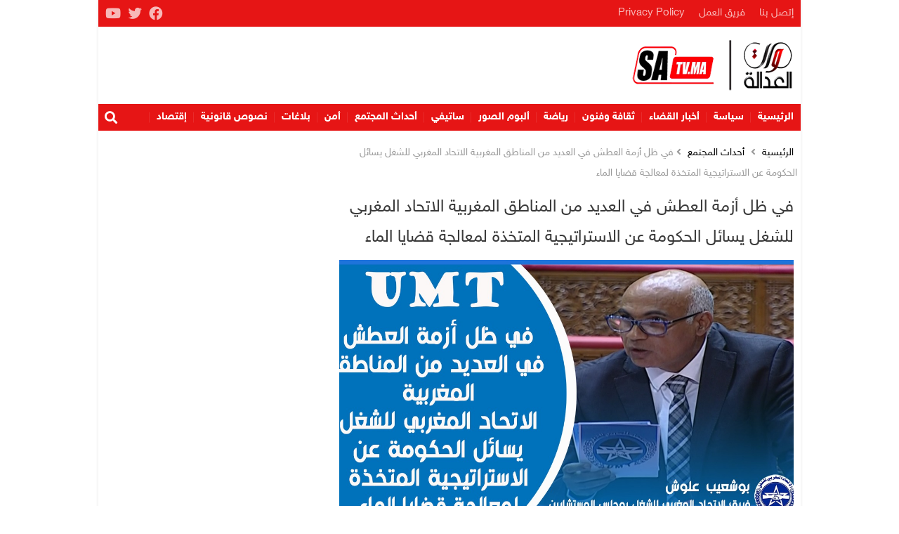

--- FILE ---
content_type: text/html; charset=UTF-8
request_url: https://satv.ma/%D9%81%D9%8A-%D8%B8%D9%84-%D8%A3%D8%B2%D9%85%D8%A9-%D8%A7%D9%84%D8%B9%D8%B7%D8%B4-%D9%81%D9%8A-%D8%A7%D9%84%D8%B9%D8%AF%D9%8A%D8%AF-%D9%85%D9%86-%D8%A7%D9%84%D9%85%D9%86%D8%A7%D8%B7%D9%82-%D8%A7%D9%84.html
body_size: 12980
content:
<!DOCTYPE html><html lang="ar" dir="rtl"><head><meta charset="UTF-8"><meta http-equiv="X-UA-Compatible" content="IE=edge"><meta name="viewport" content="width=device-width, initial-scale=1.0"><link media="all" href="https://satv.ma/wp-content/cache/autoptimize/css/autoptimize_5b228ddcf91d0e9ebd78d8c09c51f0eb.css" rel="stylesheet"><title>في ظل أزمة العطش في العديد من المناطق المغربية الاتحاد المغربي للشغل يسائل الحكومة عن الاستراتيجية المتخذة لمعالجة قضايا الماء - صوت العدالة</title><meta name="description" content="https://www.youtube.com/watch?v=lRoG8ds9DV8أصبح العجز المائي ببلادنا معطى هيكليا، سيتفاقم في السنوات المقبلة مع استمرار الجفاف والتغيرات المناخية، وارتفاع"/><meta name="robots" content="follow, index, max-snippet:-1, max-video-preview:-1, max-image-preview:large"/><link rel="canonical" href="https://satv.ma/%d9%81%d9%8a-%d8%b8%d9%84-%d8%a3%d8%b2%d9%85%d8%a9-%d8%a7%d9%84%d8%b9%d8%b7%d8%b4-%d9%81%d9%8a-%d8%a7%d9%84%d8%b9%d8%af%d9%8a%d8%af-%d9%85%d9%86-%d8%a7%d9%84%d9%85%d9%86%d8%a7%d8%b7%d9%82-%d8%a7%d9%84.html" /><meta property="og:locale" content="ar_AR" /><meta property="og:type" content="article" /><meta property="og:title" content="في ظل أزمة العطش في العديد من المناطق المغربية الاتحاد المغربي للشغل يسائل الحكومة عن الاستراتيجية المتخذة لمعالجة قضايا الماء - صوت العدالة" /><meta property="og:description" content="https://www.youtube.com/watch?v=lRoG8ds9DV8أصبح العجز المائي ببلادنا معطى هيكليا، سيتفاقم في السنوات المقبلة مع استمرار الجفاف والتغيرات المناخية، وارتفاع" /><meta property="og:url" content="https://satv.ma/%d9%81%d9%8a-%d8%b8%d9%84-%d8%a3%d8%b2%d9%85%d8%a9-%d8%a7%d9%84%d8%b9%d8%b7%d8%b4-%d9%81%d9%8a-%d8%a7%d9%84%d8%b9%d8%af%d9%8a%d8%af-%d9%85%d9%86-%d8%a7%d9%84%d9%85%d9%86%d8%a7%d8%b7%d9%82-%d8%a7%d9%84.html" /><meta property="og:site_name" content="صوت العدالة" /><meta property="article:publisher" content="https://www.facebook.com/sawtaladala1/" /><meta property="article:section" content="أحداث المجتمع" /><meta property="og:updated_time" content="2022-07-12T19:33:21+01:00" /><meta property="og:image" content="https://satv.ma/wp-content/uploads/2022/07/IMG-20220712-WA0036.jpg" /><meta property="og:image:secure_url" content="https://satv.ma/wp-content/uploads/2022/07/IMG-20220712-WA0036.jpg" /><meta property="og:image:width" content="1280" /><meta property="og:image:height" content="697" /><meta property="og:image:alt" content="في ظل أزمة العطش في العديد من المناطق المغربية الاتحاد المغربي للشغل يسائل الحكومة عن الاستراتيجية المتخذة لمعالجة قضايا الماء" /><meta property="og:image:type" content="image/jpeg" /><meta property="article:published_time" content="2022-07-12T19:33:20+01:00" /><meta property="article:modified_time" content="2022-07-12T19:33:21+01:00" /><meta property="og:video" content="https://www.youtube.com/embed/lRoG8ds9DV8" /><meta property="video:duration" content="221" /><meta name="twitter:card" content="summary_large_image" /><meta name="twitter:title" content="في ظل أزمة العطش في العديد من المناطق المغربية الاتحاد المغربي للشغل يسائل الحكومة عن الاستراتيجية المتخذة لمعالجة قضايا الماء - صوت العدالة" /><meta name="twitter:description" content="https://www.youtube.com/watch?v=lRoG8ds9DV8أصبح العجز المائي ببلادنا معطى هيكليا، سيتفاقم في السنوات المقبلة مع استمرار الجفاف والتغيرات المناخية، وارتفاع" /><meta name="twitter:site" content="@sawtaladala" /><meta name="twitter:creator" content="@sawtaladala" /><meta name="twitter:image" content="https://satv.ma/wp-content/uploads/2022/07/IMG-20220712-WA0036.jpg" /><meta name="twitter:label1" content="كُتب بواسطة" /><meta name="twitter:data1" content="Srifi" /><meta name="twitter:label2" content="مدة القراءة" /><meta name="twitter:data2" content="دقيقة واحدة (1)" /> <script type="application/ld+json" class="rank-math-schema">{"@context":"https://schema.org","@graph":[{"@type":"Organization","@id":"https://satv.ma/#organization","name":"\u0635\u0648\u062a \u0627\u0644\u0639\u062f\u0627\u0644\u0629","sameAs":["https://www.facebook.com/sawtaladala1/","https://twitter.com/sawtaladala","https://www.youtube.com/channel/UChqMrfmNhv1CXZ_wNyCW4Fg"],"logo":{"@type":"ImageObject","@id":"https://satv.ma/#logo","url":"https://satv.ma/wp-content/uploads/2019/10/logo-header-3.png","contentUrl":"https://satv.ma/wp-content/uploads/2019/10/logo-header-3.png","caption":"\u0635\u0648\u062a \u0627\u0644\u0639\u062f\u0627\u0644\u0629","inLanguage":"ar","width":"400","height":"137"}},{"@type":"WebSite","@id":"https://satv.ma/#website","url":"https://satv.ma","name":"\u0635\u0648\u062a \u0627\u0644\u0639\u062f\u0627\u0644\u0629","alternateName":"SaTV","publisher":{"@id":"https://satv.ma/#organization"},"inLanguage":"ar"},{"@type":"ImageObject","@id":"https://satv.ma/wp-content/uploads/2022/07/IMG-20220712-WA0036.jpg","url":"https://satv.ma/wp-content/uploads/2022/07/IMG-20220712-WA0036.jpg","width":"1280","height":"697","inLanguage":"ar"},{"@type":"BreadcrumbList","@id":"https://satv.ma/%d9%81%d9%8a-%d8%b8%d9%84-%d8%a3%d8%b2%d9%85%d8%a9-%d8%a7%d9%84%d8%b9%d8%b7%d8%b4-%d9%81%d9%8a-%d8%a7%d9%84%d8%b9%d8%af%d9%8a%d8%af-%d9%85%d9%86-%d8%a7%d9%84%d9%85%d9%86%d8%a7%d8%b7%d9%82-%d8%a7%d9%84.html#breadcrumb","itemListElement":[{"@type":"ListItem","position":"1","item":{"@id":"https://satv.ma","name":"Home"}},{"@type":"ListItem","position":"2","item":{"@id":"https://satv.ma/category/%d9%85%d8%ac%d8%aa%d9%85%d8%b9","name":"\u0623\u062d\u062f\u0627\u062b \u0627\u0644\u0645\u062c\u062a\u0645\u0639"}},{"@type":"ListItem","position":"3","item":{"@id":"https://satv.ma/%d9%81%d9%8a-%d8%b8%d9%84-%d8%a3%d8%b2%d9%85%d8%a9-%d8%a7%d9%84%d8%b9%d8%b7%d8%b4-%d9%81%d9%8a-%d8%a7%d9%84%d8%b9%d8%af%d9%8a%d8%af-%d9%85%d9%86-%d8%a7%d9%84%d9%85%d9%86%d8%a7%d8%b7%d9%82-%d8%a7%d9%84.html","name":"\u0641\u064a \u0638\u0644 \u0623\u0632\u0645\u0629 \u0627\u0644\u0639\u0637\u0634 \u0641\u064a \u0627\u0644\u0639\u062f\u064a\u062f \u0645\u0646 \u0627\u0644\u0645\u0646\u0627\u0637\u0642 \u0627\u0644\u0645\u063a\u0631\u0628\u064a\u0629 \u0627\u0644\u0627\u062a\u062d\u0627\u062f \u0627\u0644\u0645\u063a\u0631\u0628\u064a \u0644\u0644\u0634\u063a\u0644 \u064a\u0633\u0627\u0626\u0644 \u0627\u0644\u062d\u0643\u0648\u0645\u0629 \u0639\u0646 \u0627\u0644\u0627\u0633\u062a\u0631\u0627\u062a\u064a\u062c\u064a\u0629 \u0627\u0644\u0645\u062a\u062e\u0630\u0629 \u0644\u0645\u0639\u0627\u0644\u062c\u0629 \u0642\u0636\u0627\u064a\u0627 \u0627\u0644\u0645\u0627\u0621"}}]},{"@type":"WebPage","@id":"https://satv.ma/%d9%81%d9%8a-%d8%b8%d9%84-%d8%a3%d8%b2%d9%85%d8%a9-%d8%a7%d9%84%d8%b9%d8%b7%d8%b4-%d9%81%d9%8a-%d8%a7%d9%84%d8%b9%d8%af%d9%8a%d8%af-%d9%85%d9%86-%d8%a7%d9%84%d9%85%d9%86%d8%a7%d8%b7%d9%82-%d8%a7%d9%84.html#webpage","url":"https://satv.ma/%d9%81%d9%8a-%d8%b8%d9%84-%d8%a3%d8%b2%d9%85%d8%a9-%d8%a7%d9%84%d8%b9%d8%b7%d8%b4-%d9%81%d9%8a-%d8%a7%d9%84%d8%b9%d8%af%d9%8a%d8%af-%d9%85%d9%86-%d8%a7%d9%84%d9%85%d9%86%d8%a7%d8%b7%d9%82-%d8%a7%d9%84.html","name":"\u0641\u064a \u0638\u0644 \u0623\u0632\u0645\u0629 \u0627\u0644\u0639\u0637\u0634 \u0641\u064a \u0627\u0644\u0639\u062f\u064a\u062f \u0645\u0646 \u0627\u0644\u0645\u0646\u0627\u0637\u0642 \u0627\u0644\u0645\u063a\u0631\u0628\u064a\u0629 \u0627\u0644\u0627\u062a\u062d\u0627\u062f \u0627\u0644\u0645\u063a\u0631\u0628\u064a \u0644\u0644\u0634\u063a\u0644 \u064a\u0633\u0627\u0626\u0644 \u0627\u0644\u062d\u0643\u0648\u0645\u0629 \u0639\u0646 \u0627\u0644\u0627\u0633\u062a\u0631\u0627\u062a\u064a\u062c\u064a\u0629 \u0627\u0644\u0645\u062a\u062e\u0630\u0629 \u0644\u0645\u0639\u0627\u0644\u062c\u0629 \u0642\u0636\u0627\u064a\u0627 \u0627\u0644\u0645\u0627\u0621 - \u0635\u0648\u062a \u0627\u0644\u0639\u062f\u0627\u0644\u0629","datePublished":"2022-07-12T19:33:20+01:00","dateModified":"2022-07-12T19:33:21+01:00","isPartOf":{"@id":"https://satv.ma/#website"},"primaryImageOfPage":{"@id":"https://satv.ma/wp-content/uploads/2022/07/IMG-20220712-WA0036.jpg"},"inLanguage":"ar","breadcrumb":{"@id":"https://satv.ma/%d9%81%d9%8a-%d8%b8%d9%84-%d8%a3%d8%b2%d9%85%d8%a9-%d8%a7%d9%84%d8%b9%d8%b7%d8%b4-%d9%81%d9%8a-%d8%a7%d9%84%d8%b9%d8%af%d9%8a%d8%af-%d9%85%d9%86-%d8%a7%d9%84%d9%85%d9%86%d8%a7%d8%b7%d9%82-%d8%a7%d9%84.html#breadcrumb"}},{"@type":"Person","@id":"https://satv.ma/author/satv2021","name":"Srifi","url":"https://satv.ma/author/satv2021","image":{"@type":"ImageObject","@id":"https://secure.gravatar.com/avatar/44666f5188668cfd66f121146181953c3c27966cec427db62c2268bc2227a0c9?s=96&amp;d=mm&amp;r=g","url":"https://secure.gravatar.com/avatar/44666f5188668cfd66f121146181953c3c27966cec427db62c2268bc2227a0c9?s=96&amp;d=mm&amp;r=g","caption":"Srifi","inLanguage":"ar"},"sameAs":["http://www.satv.ma"],"worksFor":{"@id":"https://satv.ma/#organization"}},{"headline":"\u0641\u064a \u0638\u0644 \u0623\u0632\u0645\u0629 \u0627\u0644\u0639\u0637\u0634 \u0641\u064a \u0627\u0644\u0639\u062f\u064a\u062f \u0645\u0646 \u0627\u0644\u0645\u0646\u0627\u0637\u0642 \u0627\u0644\u0645\u063a\u0631\u0628\u064a\u0629 \u0627\u0644\u0627\u062a\u062d\u0627\u062f \u0627\u0644\u0645\u063a\u0631\u0628\u064a \u0644\u0644\u0634\u063a\u0644 \u064a\u0633\u0627\u0626\u0644 \u0627\u0644\u062d\u0643\u0648\u0645\u0629 \u0639\u0646 \u0627\u0644\u0627\u0633\u062a\u0631\u0627\u062a\u064a\u062c\u064a\u0629 \u0627\u0644\u0645\u062a\u062e\u0630\u0629 \u0644\u0645\u0639\u0627\u0644\u062c\u0629 \u0642\u0636\u0627\u064a\u0627 \u0627\u0644\u0645\u0627\u0621 - \u0635\u0648\u062a \u0627\u0644\u0639\u062f\u0627\u0644\u0629","description":"https://www.youtube.com/watch?v=lRoG8ds9DV8\u0623\u0635\u0628\u062d \u0627\u0644\u0639\u062c\u0632 \u0627\u0644\u0645\u0627\u0626\u064a \u0628\u0628\u0644\u0627\u062f\u0646\u0627 \u0645\u0639\u0637\u0649 \u0647\u064a\u0643\u0644\u064a\u0627\u060c \u0633\u064a\u062a\u0641\u0627\u0642\u0645 \u0641\u064a \u0627\u0644\u0633\u0646\u0648\u0627\u062a \u0627\u0644\u0645\u0642\u0628\u0644\u0629 \u0645\u0639 \u0627\u0633\u062a\u0645\u0631\u0627\u0631 \u0627\u0644\u062c\u0641\u0627\u0641 \u0648\u0627\u0644\u062a\u063a\u064a\u0631\u0627\u062a \u0627\u0644\u0645\u0646\u0627\u062e\u064a\u0629\u060c \u0648\u0627\u0631\u062a\u0641\u0627\u0639","datePublished":"2022-07-12T19:33:20+01:00","dateModified":"2022-07-12T19:33:21+01:00","image":{"@id":"https://satv.ma/wp-content/uploads/2022/07/IMG-20220712-WA0036.jpg"},"author":{"@id":"https://satv.ma/author/satv2021","name":"Srifi"},"@type":"NewsArticle","name":"\u0641\u064a \u0638\u0644 \u0623\u0632\u0645\u0629 \u0627\u0644\u0639\u0637\u0634 \u0641\u064a \u0627\u0644\u0639\u062f\u064a\u062f \u0645\u0646 \u0627\u0644\u0645\u0646\u0627\u0637\u0642 \u0627\u0644\u0645\u063a\u0631\u0628\u064a\u0629 \u0627\u0644\u0627\u062a\u062d\u0627\u062f \u0627\u0644\u0645\u063a\u0631\u0628\u064a \u0644\u0644\u0634\u063a\u0644 \u064a\u0633\u0627\u0626\u0644 \u0627\u0644\u062d\u0643\u0648\u0645\u0629 \u0639\u0646 \u0627\u0644\u0627\u0633\u062a\u0631\u0627\u062a\u064a\u062c\u064a\u0629 \u0627\u0644\u0645\u062a\u062e\u0630\u0629 \u0644\u0645\u0639\u0627\u0644\u062c\u0629 \u0642\u0636\u0627\u064a\u0627 \u0627\u0644\u0645\u0627\u0621 - \u0635\u0648\u062a \u0627\u0644\u0639\u062f\u0627\u0644\u0629","articleSection":"\u0623\u062d\u062f\u0627\u062b \u0627\u0644\u0645\u062c\u062a\u0645\u0639","@id":"https://satv.ma/%d9%81%d9%8a-%d8%b8%d9%84-%d8%a3%d8%b2%d9%85%d8%a9-%d8%a7%d9%84%d8%b9%d8%b7%d8%b4-%d9%81%d9%8a-%d8%a7%d9%84%d8%b9%d8%af%d9%8a%d8%af-%d9%85%d9%86-%d8%a7%d9%84%d9%85%d9%86%d8%a7%d8%b7%d9%82-%d8%a7%d9%84.html#schema-1017057","isPartOf":{"@id":"https://satv.ma/%d9%81%d9%8a-%d8%b8%d9%84-%d8%a3%d8%b2%d9%85%d8%a9-%d8%a7%d9%84%d8%b9%d8%b7%d8%b4-%d9%81%d9%8a-%d8%a7%d9%84%d8%b9%d8%af%d9%8a%d8%af-%d9%85%d9%86-%d8%a7%d9%84%d9%85%d9%86%d8%a7%d8%b7%d9%82-%d8%a7%d9%84.html#webpage"},"publisher":{"@id":"https://satv.ma/#organization"},"inLanguage":"ar","mainEntityOfPage":{"@id":"https://satv.ma/%d9%81%d9%8a-%d8%b8%d9%84-%d8%a3%d8%b2%d9%85%d8%a9-%d8%a7%d9%84%d8%b9%d8%b7%d8%b4-%d9%81%d9%8a-%d8%a7%d9%84%d8%b9%d8%af%d9%8a%d8%af-%d9%85%d9%86-%d8%a7%d9%84%d9%85%d9%86%d8%a7%d8%b7%d9%82-%d8%a7%d9%84.html#webpage"}},{"@type":"VideoObject","name":"\u0641\u064a \u0638\u0644 \u0623\u0632\u0645\u0629 \u0627\u0644\u0639\u0637\u0634 \u0627\u0644\u0627\u062a\u062d\u0627\u062f \u0627\u0644\u0645\u063a\u0631\u0628\u064a \u0644\u0644\u0634\u063a\u0644 \u064a\u0633\u0627\u0626\u0644 \u0627\u0644\u062d\u0643\u0648\u0645\u0629 \u0639\u0646 \u0627\u0644\u0627\u0633\u062a\u0631\u0627\u062a\u064a\u062c\u064a\u0629 \u0627\u0644\u0645\u062a\u062e\u0630\u0629 \u0644\u0645\u0639\u0627\u0644\u062c\u0629 \u0642\u0636\u0627\u064a\u0627 \u0627\u0644\u0645\u0627\u0621","description":"https://www.youtube.com/watch?v=lRoG8ds9DV8\u0623\u0635\u0628\u062d \u0627\u0644\u0639\u062c\u0632 \u0627\u0644\u0645\u0627\u0626\u064a \u0628\u0628\u0644\u0627\u062f\u0646\u0627 \u0645\u0639\u0637\u0649 \u0647\u064a\u0643\u0644\u064a\u0627\u060c \u0633\u064a\u062a\u0641\u0627\u0642\u0645 \u0641\u064a \u0627\u0644\u0633\u0646\u0648\u0627\u062a \u0627\u0644\u0645\u0642\u0628\u0644\u0629 \u0645\u0639 \u0627\u0633\u062a\u0645\u0631\u0627\u0631 \u0627\u0644\u062c\u0641\u0627\u0641 \u0648\u0627\u0644\u062a\u063a\u064a\u0631\u0627\u062a \u0627\u0644\u0645\u0646\u0627\u062e\u064a\u0629\u060c \u0648\u0627\u0631\u062a\u0641\u0627\u0639","uploadDate":"2022-07-12","thumbnailUrl":"https://satv.ma/wp-content/uploads/2022/07/maxresdefault-1.jpg","embedUrl":"https://www.youtube.com/embed/lRoG8ds9DV8","duration":"PT3M41S","width":"1280","height":"720","isFamilyFriendly":"1","@id":"https://satv.ma/%d9%81%d9%8a-%d8%b8%d9%84-%d8%a3%d8%b2%d9%85%d8%a9-%d8%a7%d9%84%d8%b9%d8%b7%d8%b4-%d9%81%d9%8a-%d8%a7%d9%84%d8%b9%d8%af%d9%8a%d8%af-%d9%85%d9%86-%d8%a7%d9%84%d9%85%d9%86%d8%a7%d8%b7%d9%82-%d8%a7%d9%84.html#schema-1017058","isPartOf":{"@id":"https://satv.ma/%d9%81%d9%8a-%d8%b8%d9%84-%d8%a3%d8%b2%d9%85%d8%a9-%d8%a7%d9%84%d8%b9%d8%b7%d8%b4-%d9%81%d9%8a-%d8%a7%d9%84%d8%b9%d8%af%d9%8a%d8%af-%d9%85%d9%86-%d8%a7%d9%84%d9%85%d9%86%d8%a7%d8%b7%d9%82-%d8%a7%d9%84.html#webpage"},"publisher":{"@id":"https://satv.ma/#organization"},"inLanguage":"ar"}]}</script> <link href='https://fonts.gstatic.com' crossorigin='anonymous' rel='preconnect' /><link rel="alternate" title="oEmbed (JSON)" type="application/json+oembed" href="https://satv.ma/wp-json/oembed/1.0/embed?url=https%3A%2F%2Fsatv.ma%2F%25d9%2581%25d9%258a-%25d8%25b8%25d9%2584-%25d8%25a3%25d8%25b2%25d9%2585%25d8%25a9-%25d8%25a7%25d9%2584%25d8%25b9%25d8%25b7%25d8%25b4-%25d9%2581%25d9%258a-%25d8%25a7%25d9%2584%25d8%25b9%25d8%25af%25d9%258a%25d8%25af-%25d9%2585%25d9%2586-%25d8%25a7%25d9%2584%25d9%2585%25d9%2586%25d8%25a7%25d8%25b7%25d9%2582-%25d8%25a7%25d9%2584.html" /><link rel="alternate" title="oEmbed (XML)" type="text/xml+oembed" href="https://satv.ma/wp-json/oembed/1.0/embed?url=https%3A%2F%2Fsatv.ma%2F%25d9%2581%25d9%258a-%25d8%25b8%25d9%2584-%25d8%25a3%25d8%25b2%25d9%2585%25d8%25a9-%25d8%25a7%25d9%2584%25d8%25b9%25d8%25b7%25d8%25b4-%25d9%2581%25d9%258a-%25d8%25a7%25d9%2584%25d8%25b9%25d8%25af%25d9%258a%25d8%25af-%25d9%2585%25d9%2586-%25d8%25a7%25d9%2584%25d9%2585%25d9%2586%25d8%25a7%25d8%25b7%25d9%2582-%25d8%25a7%25d9%2584.html&#038;format=xml" /><style id='wp-img-auto-sizes-contain-inline-css'>img:is([sizes=auto i],[sizes^="auto," i]){contain-intrinsic-size:3000px 1500px}</style><style id='wp-block-library-inline-css'>:root{--wp-block-synced-color:#7a00df;--wp-block-synced-color--rgb:122,0,223;--wp-bound-block-color:var(--wp-block-synced-color);--wp-editor-canvas-background:#ddd;--wp-admin-theme-color:#007cba;--wp-admin-theme-color--rgb:0,124,186;--wp-admin-theme-color-darker-10:#006ba1;--wp-admin-theme-color-darker-10--rgb:0,107,160.5;--wp-admin-theme-color-darker-20:#005a87;--wp-admin-theme-color-darker-20--rgb:0,90,135;--wp-admin-border-width-focus:2px}@media (min-resolution:192dpi){:root{--wp-admin-border-width-focus:1.5px}}.wp-element-button{cursor:pointer}:root .has-very-light-gray-background-color{background-color:#eee}:root .has-very-dark-gray-background-color{background-color:#313131}:root .has-very-light-gray-color{color:#eee}:root .has-very-dark-gray-color{color:#313131}:root .has-vivid-green-cyan-to-vivid-cyan-blue-gradient-background{background:linear-gradient(135deg,#00d084,#0693e3)}:root .has-purple-crush-gradient-background{background:linear-gradient(135deg,#34e2e4,#4721fb 50%,#ab1dfe)}:root .has-hazy-dawn-gradient-background{background:linear-gradient(135deg,#faaca8,#dad0ec)}:root .has-subdued-olive-gradient-background{background:linear-gradient(135deg,#fafae1,#67a671)}:root .has-atomic-cream-gradient-background{background:linear-gradient(135deg,#fdd79a,#004a59)}:root .has-nightshade-gradient-background{background:linear-gradient(135deg,#330968,#31cdcf)}:root .has-midnight-gradient-background{background:linear-gradient(135deg,#020381,#2874fc)}:root{--wp--preset--font-size--normal:16px;--wp--preset--font-size--huge:42px}.has-regular-font-size{font-size:1em}.has-larger-font-size{font-size:2.625em}.has-normal-font-size{font-size:var(--wp--preset--font-size--normal)}.has-huge-font-size{font-size:var(--wp--preset--font-size--huge)}.has-text-align-center{text-align:center}.has-text-align-left{text-align:left}.has-text-align-right{text-align:right}.has-fit-text{white-space:nowrap!important}#end-resizable-editor-section{display:none}.aligncenter{clear:both}.items-justified-left{justify-content:flex-start}.items-justified-center{justify-content:center}.items-justified-right{justify-content:flex-end}.items-justified-space-between{justify-content:space-between}.screen-reader-text{border:0;clip-path:inset(50%);height:1px;margin:-1px;overflow:hidden;padding:0;position:absolute;width:1px;word-wrap:normal!important}.screen-reader-text:focus{background-color:#ddd;clip-path:none;color:#444;display:block;font-size:1em;height:auto;left:5px;line-height:normal;padding:15px 23px 14px;text-decoration:none;top:5px;width:auto;z-index:100000}html :where(.has-border-color){border-style:solid}html :where([style*=border-top-color]){border-top-style:solid}html :where([style*=border-right-color]){border-right-style:solid}html :where([style*=border-bottom-color]){border-bottom-style:solid}html :where([style*=border-left-color]){border-left-style:solid}html :where([style*=border-width]){border-style:solid}html :where([style*=border-top-width]){border-top-style:solid}html :where([style*=border-right-width]){border-right-style:solid}html :where([style*=border-bottom-width]){border-bottom-style:solid}html :where([style*=border-left-width]){border-left-style:solid}html :where(img[class*=wp-image-]){height:auto;max-width:100%}:where(figure){margin:0 0 1em}html :where(.is-position-sticky){--wp-admin--admin-bar--position-offset:var(--wp-admin--admin-bar--height,0px)}@media screen and (max-width:600px){html :where(.is-position-sticky){--wp-admin--admin-bar--position-offset:0px}}</style><style id='wp-block-paragraph-inline-css'>.is-small-text{font-size:.875em}.is-regular-text{font-size:1em}.is-large-text{font-size:2.25em}.is-larger-text{font-size:3em}.has-drop-cap:not(:focus):first-letter {float:right;font-size:8.4em;font-style:normal;font-weight:100;line-height:.68;margin:.05em 0 0 .1em;text-transform:uppercase}body.rtl .has-drop-cap:not(:focus):first-letter {float:none;margin-right:.1em}p.has-drop-cap.has-background{overflow:hidden}:root :where(p.has-background){padding:1.25em 2.375em}:where(p.has-text-color:not(.has-link-color)) a{color:inherit}p.has-text-align-left[style*="writing-mode:vertical-lr"],p.has-text-align-right[style*="writing-mode:vertical-rl"]{rotate:180deg}</style><style id='global-styles-inline-css'>:root{--wp--preset--aspect-ratio--square:1;--wp--preset--aspect-ratio--4-3:4/3;--wp--preset--aspect-ratio--3-4:3/4;--wp--preset--aspect-ratio--3-2:3/2;--wp--preset--aspect-ratio--2-3:2/3;--wp--preset--aspect-ratio--16-9:16/9;--wp--preset--aspect-ratio--9-16:9/16;--wp--preset--color--black:#000;--wp--preset--color--cyan-bluish-gray:#abb8c3;--wp--preset--color--white:#fff;--wp--preset--color--pale-pink:#f78da7;--wp--preset--color--vivid-red:#cf2e2e;--wp--preset--color--luminous-vivid-orange:#ff6900;--wp--preset--color--luminous-vivid-amber:#fcb900;--wp--preset--color--light-green-cyan:#7bdcb5;--wp--preset--color--vivid-green-cyan:#00d084;--wp--preset--color--pale-cyan-blue:#8ed1fc;--wp--preset--color--vivid-cyan-blue:#0693e3;--wp--preset--color--vivid-purple:#9b51e0;--wp--preset--gradient--vivid-cyan-blue-to-vivid-purple:linear-gradient(135deg,#0693e3 0%,#9b51e0 100%);--wp--preset--gradient--light-green-cyan-to-vivid-green-cyan:linear-gradient(135deg,#7adcb4 0%,#00d082 100%);--wp--preset--gradient--luminous-vivid-amber-to-luminous-vivid-orange:linear-gradient(135deg,#fcb900 0%,#ff6900 100%);--wp--preset--gradient--luminous-vivid-orange-to-vivid-red:linear-gradient(135deg,#ff6900 0%,#cf2e2e 100%);--wp--preset--gradient--very-light-gray-to-cyan-bluish-gray:linear-gradient(135deg,#eee 0%,#a9b8c3 100%);--wp--preset--gradient--cool-to-warm-spectrum:linear-gradient(135deg,#4aeadc 0%,#9778d1 20%,#cf2aba 40%,#ee2c82 60%,#fb6962 80%,#fef84c 100%);--wp--preset--gradient--blush-light-purple:linear-gradient(135deg,#ffceec 0%,#9896f0 100%);--wp--preset--gradient--blush-bordeaux:linear-gradient(135deg,#fecda5 0%,#fe2d2d 50%,#6b003e 100%);--wp--preset--gradient--luminous-dusk:linear-gradient(135deg,#ffcb70 0%,#c751c0 50%,#4158d0 100%);--wp--preset--gradient--pale-ocean:linear-gradient(135deg,#fff5cb 0%,#b6e3d4 50%,#33a7b5 100%);--wp--preset--gradient--electric-grass:linear-gradient(135deg,#caf880 0%,#71ce7e 100%);--wp--preset--gradient--midnight:linear-gradient(135deg,#020381 0%,#2874fc 100%);--wp--preset--font-size--small:13px;--wp--preset--font-size--medium:20px;--wp--preset--font-size--large:36px;--wp--preset--font-size--x-large:42px;--wp--preset--spacing--20:.44rem;--wp--preset--spacing--30:.67rem;--wp--preset--spacing--40:1rem;--wp--preset--spacing--50:1.5rem;--wp--preset--spacing--60:2.25rem;--wp--preset--spacing--70:3.38rem;--wp--preset--spacing--80:5.06rem;--wp--preset--shadow--natural:6px 6px 9px rgba(0,0,0,.2);--wp--preset--shadow--deep:12px 12px 50px rgba(0,0,0,.4);--wp--preset--shadow--sharp:6px 6px 0px rgba(0,0,0,.2);--wp--preset--shadow--outlined:6px 6px 0px -3px #fff,6px 6px #000;--wp--preset--shadow--crisp:6px 6px 0px #000}:where(.is-layout-flex){gap:.5em}:where(.is-layout-grid){gap:.5em}body .is-layout-flex{display:flex}.is-layout-flex{flex-wrap:wrap;align-items:center}.is-layout-flex>:is(*,div){margin:0}body .is-layout-grid{display:grid}.is-layout-grid>:is(*,div){margin:0}:where(.wp-block-columns.is-layout-flex){gap:2em}:where(.wp-block-columns.is-layout-grid){gap:2em}:where(.wp-block-post-template.is-layout-flex){gap:1.25em}:where(.wp-block-post-template.is-layout-grid){gap:1.25em}.has-black-color{color:var(--wp--preset--color--black) !important}.has-cyan-bluish-gray-color{color:var(--wp--preset--color--cyan-bluish-gray) !important}.has-white-color{color:var(--wp--preset--color--white) !important}.has-pale-pink-color{color:var(--wp--preset--color--pale-pink) !important}.has-vivid-red-color{color:var(--wp--preset--color--vivid-red) !important}.has-luminous-vivid-orange-color{color:var(--wp--preset--color--luminous-vivid-orange) !important}.has-luminous-vivid-amber-color{color:var(--wp--preset--color--luminous-vivid-amber) !important}.has-light-green-cyan-color{color:var(--wp--preset--color--light-green-cyan) !important}.has-vivid-green-cyan-color{color:var(--wp--preset--color--vivid-green-cyan) !important}.has-pale-cyan-blue-color{color:var(--wp--preset--color--pale-cyan-blue) !important}.has-vivid-cyan-blue-color{color:var(--wp--preset--color--vivid-cyan-blue) !important}.has-vivid-purple-color{color:var(--wp--preset--color--vivid-purple) !important}.has-black-background-color{background-color:var(--wp--preset--color--black) !important}.has-cyan-bluish-gray-background-color{background-color:var(--wp--preset--color--cyan-bluish-gray) !important}.has-white-background-color{background-color:var(--wp--preset--color--white) !important}.has-pale-pink-background-color{background-color:var(--wp--preset--color--pale-pink) !important}.has-vivid-red-background-color{background-color:var(--wp--preset--color--vivid-red) !important}.has-luminous-vivid-orange-background-color{background-color:var(--wp--preset--color--luminous-vivid-orange) !important}.has-luminous-vivid-amber-background-color{background-color:var(--wp--preset--color--luminous-vivid-amber) !important}.has-light-green-cyan-background-color{background-color:var(--wp--preset--color--light-green-cyan) !important}.has-vivid-green-cyan-background-color{background-color:var(--wp--preset--color--vivid-green-cyan) !important}.has-pale-cyan-blue-background-color{background-color:var(--wp--preset--color--pale-cyan-blue) !important}.has-vivid-cyan-blue-background-color{background-color:var(--wp--preset--color--vivid-cyan-blue) !important}.has-vivid-purple-background-color{background-color:var(--wp--preset--color--vivid-purple) !important}.has-black-border-color{border-color:var(--wp--preset--color--black) !important}.has-cyan-bluish-gray-border-color{border-color:var(--wp--preset--color--cyan-bluish-gray) !important}.has-white-border-color{border-color:var(--wp--preset--color--white) !important}.has-pale-pink-border-color{border-color:var(--wp--preset--color--pale-pink) !important}.has-vivid-red-border-color{border-color:var(--wp--preset--color--vivid-red) !important}.has-luminous-vivid-orange-border-color{border-color:var(--wp--preset--color--luminous-vivid-orange) !important}.has-luminous-vivid-amber-border-color{border-color:var(--wp--preset--color--luminous-vivid-amber) !important}.has-light-green-cyan-border-color{border-color:var(--wp--preset--color--light-green-cyan) !important}.has-vivid-green-cyan-border-color{border-color:var(--wp--preset--color--vivid-green-cyan) !important}.has-pale-cyan-blue-border-color{border-color:var(--wp--preset--color--pale-cyan-blue) !important}.has-vivid-cyan-blue-border-color{border-color:var(--wp--preset--color--vivid-cyan-blue) !important}.has-vivid-purple-border-color{border-color:var(--wp--preset--color--vivid-purple) !important}.has-vivid-cyan-blue-to-vivid-purple-gradient-background{background:var(--wp--preset--gradient--vivid-cyan-blue-to-vivid-purple) !important}.has-light-green-cyan-to-vivid-green-cyan-gradient-background{background:var(--wp--preset--gradient--light-green-cyan-to-vivid-green-cyan) !important}.has-luminous-vivid-amber-to-luminous-vivid-orange-gradient-background{background:var(--wp--preset--gradient--luminous-vivid-amber-to-luminous-vivid-orange) !important}.has-luminous-vivid-orange-to-vivid-red-gradient-background{background:var(--wp--preset--gradient--luminous-vivid-orange-to-vivid-red) !important}.has-very-light-gray-to-cyan-bluish-gray-gradient-background{background:var(--wp--preset--gradient--very-light-gray-to-cyan-bluish-gray) !important}.has-cool-to-warm-spectrum-gradient-background{background:var(--wp--preset--gradient--cool-to-warm-spectrum) !important}.has-blush-light-purple-gradient-background{background:var(--wp--preset--gradient--blush-light-purple) !important}.has-blush-bordeaux-gradient-background{background:var(--wp--preset--gradient--blush-bordeaux) !important}.has-luminous-dusk-gradient-background{background:var(--wp--preset--gradient--luminous-dusk) !important}.has-pale-ocean-gradient-background{background:var(--wp--preset--gradient--pale-ocean) !important}.has-electric-grass-gradient-background{background:var(--wp--preset--gradient--electric-grass) !important}.has-midnight-gradient-background{background:var(--wp--preset--gradient--midnight) !important}.has-small-font-size{font-size:var(--wp--preset--font-size--small) !important}.has-medium-font-size{font-size:var(--wp--preset--font-size--medium) !important}.has-large-font-size{font-size:var(--wp--preset--font-size--large) !important}.has-x-large-font-size{font-size:var(--wp--preset--font-size--x-large) !important}</style><style id='classic-theme-styles-inline-css'>/*! This file is auto-generated */
.wp-block-button__link{color:#fff;background-color:#32373c;border-radius:9999px;box-shadow:none;text-decoration:none;padding:calc(.667em + 2px) calc(1.333em + 2px);font-size:1.125em}.wp-block-file__button{background:#32373c;color:#fff;text-decoration:none}</style> <script src="https://satv.ma/wp-includes/js/jquery/jquery.min.js" id="jquery-core-js"></script> <link rel="https://api.w.org/" href="https://satv.ma/wp-json/" /><link rel="alternate" title="JSON" type="application/json" href="https://satv.ma/wp-json/wp/v2/posts/213536" /><link rel="EditURI" type="application/rsd+xml" title="RSD" href="https://satv.ma/xmlrpc.php?rsd" /><meta name="generator" content="WordPress 6.9" /><link rel='shortlink' href='https://satv.ma/?p=213536' /><link rel="icon" href="https://satv.ma/wp-content/uploads/2020/08/cropped-c513cb74-2f50-4153-adc8-92f84ececc2c-1-2-32x32.jpg" sizes="32x32" /><link rel="icon" href="https://satv.ma/wp-content/uploads/2020/08/cropped-c513cb74-2f50-4153-adc8-92f84ececc2c-1-2-192x192.jpg" sizes="192x192" /><link rel="apple-touch-icon" href="https://satv.ma/wp-content/uploads/2020/08/cropped-c513cb74-2f50-4153-adc8-92f84ececc2c-1-2-180x180.jpg" /><meta name="msapplication-TileImage" content="https://satv.ma/wp-content/uploads/2020/08/cropped-c513cb74-2f50-4153-adc8-92f84ececc2c-1-2-270x270.jpg" /><style id="wp-custom-css">.ap_header .inn{background-color:#fff !important}.sticky.stick .widget-social{width:300px}.ap_menu{font-size:15px;font-weight:700}.navbar-content{background:#fdfbfb}.navbar-bars span,.navbar-bars span:after,.navbar-bars span:before{background-color:#000}.navbar:not(.navbar--tri) .navbar-brand img{transform:unset}.main,.entry,.article-heading,p,h1,h2,h3,h4,h5,h6,.ap-article .head_seangle{line-break:strict !important;word-wrap:break-word !important;text-align:initial !important}</style> <script async src="https://securepubads.g.doubleclick.net/tag/js/gpt.js" crossorigin="anonymous"></script> <script>window.googletag=window.googletag||{cmd:[]};googletag.cmd.push(function(){googletag.defineSlot('/23334075049/300x250_1',[300,250],'div-gpt-ad-1767806243768-0').addService(googletag.pubads());googletag.defineSlot('/23334075049/300x250_2',[300,250],'div-gpt-ad-1767806308060-0').addService(googletag.pubads());googletag.defineSlot('/23334075049/300x600',[300,600],'div-gpt-ad-1767807474083-0').addService(googletag.pubads());googletag.pubads().enableSingleRequest();googletag.enableServices();});</script> <script async src="https://www.googletagmanager.com/gtag/js?id=G-PZEWZE6YJ6"></script> <script>window.dataLayer=window.dataLayer||[];function gtag(){dataLayer.push(arguments);}
gtag('js',new Date());gtag('config','G-PZEWZE6YJ6');</script>  <script async src="https://www.googletagmanager.com/gtag/js?id=UA-206508010-1"></script> <script>window.dataLayer=window.dataLayer||[];function gtag(){dataLayer.push(arguments);}
gtag('js',new Date());gtag('config','UA-206508010-1');</script> <script async src="https://pagead2.googlesyndication.com/pagead/js/adsbygoogle.js?client=ca-pub-4104116548150269"
     crossorigin="anonymous"></script> </head><body class="rtl wp-singular post-template-default single single-post postid-213536 single-format-standard wp-custom-logo wp-embed-responsive wp-theme-satv"><div class="overlay"></div><div class="container"><div class="wrapper clearfix"><header class="ap_header clearfix"><div class="header_top"><ul id="menu-top" class="mn"><li id="menu-item-138880" class="menu-item menu-item-type-post_type menu-item-object-page menu-item-138880"><a href="https://satv.ma/%d8%a5%d8%aa%d8%b5%d9%84-%d8%a8%d9%86%d8%a7">إتصل بنا</a></li><li id="menu-item-138881" class="menu-item menu-item-type-post_type menu-item-object-page menu-item-138881"><a href="https://satv.ma/%d9%81%d8%b1%d9%8a%d9%82-%d8%a7%d9%84%d8%b9%d9%85%d9%84">فريق العمل</a></li><li id="menu-item-165455" class="menu-item menu-item-type-custom menu-item-object-custom menu-item-165455"><a href="https://satv.ma/%d8%b3%d9%8a%d8%a7%d8%b3%d8%a9-%d8%a7%d9%84%d8%ae%d8%b5%d9%88%d8%b5%d9%8a%d8%a9/">Privacy Policy</a></li></ul><ul class="soc"><li><a href="https://www.facebook.com/sawtaladala1/" class="fab fa-facebook" target="_blank"><span></span></a></li><li><a href="https://twitter.com/#" class="fab fa-twitter" target="_blank"><span></span></a></li><li><a href="https://www.youtube.com/channel/UChqMrfmNhv1CXZ_wNyCW4Fg" class="fab fa-youtube" target="_blank"><span></span></a></li></ul></div><div class="inn"><div class="nav-toggle"><div class="bar"></div></div> <a href="https://satv.ma/" class="custom-logo-link" rel="home"><img width="300" height="82" src="https://satv.ma/wp-content/uploads/2019/10/logo-mobile.png" class="custom-logo" alt="صوت العدالة" decoding="async" /></a><div class="ap_banner_header"><div id="block-5"><div id="div-gpt-ad-1639104846622-0" style="min-width:728px;min-height:90px"><script>googletag.cmd.push(function(){googletag.display('div-gpt-ad-1639104846622-0');});</script></div></div></div></div></header><div class="ap_menu"><ul id="menu-hd" class="nav-menu mnmnuul wlkrapmn"><li id="menu-item-84" class="menu-item menu-item-type-custom menu-item-object-custom menu-item-84"><a href="/">الرئيسية</a></li><li id="menu-item-30488" class="menu-item menu-item-type-taxonomy menu-item-object-category menu-item-30488"><a href="https://satv.ma/category/%d8%b3%d9%8a%d8%a7%d8%b3%d8%a9">سياسة</a></li><li id="menu-item-129" class="menu-item menu-item-type-taxonomy menu-item-object-category menu-item-129"><a href="https://satv.ma/category/%d8%a3%d8%ae%d8%a8%d8%a7%d8%b1-%d8%a7%d9%84%d9%82%d8%b6%d8%a7%d8%a1-%d8%a7%d9%84%d9%85%d8%ba%d8%b1%d8%a8">أخبار القضاء</a></li><li id="menu-item-30489" class="menu-item menu-item-type-taxonomy menu-item-object-category menu-item-30489"><a href="https://satv.ma/category/%d8%ab%d9%82%d8%a7%d9%81%d8%a9-%d9%88%d9%81%d9%86%d9%88%d9%86">ثقافة وفنون</a></li><li id="menu-item-30491" class="menu-item menu-item-type-taxonomy menu-item-object-category menu-item-30491"><a href="https://satv.ma/category/%d8%b1%d9%8a%d8%a7%d8%b6%d8%a9">رياضة</a></li><li id="menu-item-128" class="menu-item menu-item-type-taxonomy menu-item-object-category menu-item-128"><a href="https://satv.ma/category/%d8%b4%d9%83%d8%a7%d9%8a%d8%a7%d8%aa-%d8%a7%d9%84%d9%85%d9%88%d8%a7%d8%b7%d9%86%d9%8a%d9%86">ألبوم الصور</a></li><li id="menu-item-138879" class="menu-item menu-item-type-taxonomy menu-item-object-category menu-item-138879"><a href="https://satv.ma/category/video">ساتيفي</a></li><li id="menu-item-176917" class="menu-item menu-item-type-taxonomy menu-item-object-category current-post-ancestor current-menu-parent current-post-parent menu-item-176917"><a href="https://satv.ma/category/%d9%85%d8%ac%d8%aa%d9%85%d8%b9">أحداث المجتمع</a></li><li id="menu-item-176919" class="menu-item menu-item-type-taxonomy menu-item-object-category menu-item-176919"><a href="https://satv.ma/category/%d8%a3%d9%85%d9%86">أمن</a></li><li id="menu-item-202474" class="menu-item menu-item-type-taxonomy menu-item-object-category menu-item-202474"><a href="https://satv.ma/category/%d8%a8%d9%84%d8%a7%d8%ba%d8%a7%d8%aa">بلاغات</a></li><li id="menu-item-202475" class="menu-item menu-item-type-taxonomy menu-item-object-category menu-item-202475"><a href="https://satv.ma/category/%d9%86%d8%b5%d9%88%d8%b5-%d9%82%d8%a7%d9%86%d9%88%d9%86%d9%8a%d8%a9">نصوص قانونية</a></li><li id="menu-item-202476" class="menu-item menu-item-type-taxonomy menu-item-object-category menu-item-202476"><a href="https://satv.ma/category/%d8%a5%d9%82%d8%aa%d8%b5%d8%a7%d8%af-2">إقتصاد</a></li></ul><div class="hsearch"><form method="get" action="https://satv.ma"><div class="search-wrapper"> <input class="search-input" type="search" name="s" value="" placeholder="بحث"><i class="fas fa-search"></i></div></form></div></div><div class="jmb_banner"></div><main id="main"><div class="content-area"><div class="crumbs"> <a href="https://satv.ma">الرئيسية</a> <i class="fa fa-angle-left"></i> <a href="https://satv.ma/category/%d9%85%d8%ac%d8%aa%d9%85%d8%b9" >أحداث المجتمع</a> <i class="fa fa-angle-left"></i> <span class="current">في ظل أزمة العطش في العديد من المناطق المغربية الاتحاد المغربي للشغل يسائل الحكومة عن الاستراتيجية المتخذة لمعالجة قضايا الماء</span></div><section class="ap-article clearfix"><div class="head_seangle"><h1>في ظل أزمة العطش في العديد من المناطق المغربية الاتحاد المغربي للشغل يسائل الحكومة عن الاستراتيجية المتخذة لمعالجة قضايا الماء</h1></div><div class="med"><div class="thumbnail"> <img width="1280" height="697" src="https://satv.ma/wp-content/uploads/2022/07/IMG-20220712-WA0036.jpg" class="attachment-full size-full wp-post-image" alt="IMG 20220712 WA0036" decoding="async" fetchpriority="high" srcset="https://satv.ma/wp-content/uploads/2022/07/IMG-20220712-WA0036.jpg 1280w, https://satv.ma/wp-content/uploads/2022/07/IMG-20220712-WA0036-300x163.jpg 300w, https://satv.ma/wp-content/uploads/2022/07/IMG-20220712-WA0036-768x418.jpg 768w" sizes="(max-width: 1280px) 100vw, 1280px" title="في ظل أزمة العطش في العديد من المناطق المغربية الاتحاد المغربي للشغل يسائل الحكومة عن الاستراتيجية المتخذة لمعالجة قضايا الماء 1"></div></div><div class="bloc_signature"> <span class="edt">كتبه <a href="https://satv.ma/author/satv2021" title="مقالات Srifi" rel="author">Srifi</a> </span> <span class="time">كتب في 12 يوليو، 2022 - 7:33 مساءً</span></div><div class="bnr_thumb"></div><div id="entry"><div class="entry"><div id='div-gpt-ad-1767806243768-0' style='min-width: 300px; min-height: 250px;'> <script>googletag.cmd.push(function(){googletag.display('div-gpt-ad-1767806243768-0');});</script> </div><p><br>https://www.youtube.com/watch?v=lRoG8ds9DV8<br>أصبح العجز المائي ببلادنا معطى هيكليا، سيتفاقم في السنوات المقبلة مع استمرار الجفاف والتغيرات المناخية، وارتفاع الطلب المتزايد على الماء، إضافة إلى سوء التدبيرٍ. ولا يفوتنا هنا استحضار معاناة ساكنة العديد من المناطق مع أزمة العطش كالراشدية وزاكورة والحوز …الخ، وجفاف العديد من المنابع المائية كعين مسكي بالراشدية وغيرها. قد تتحول أزمة الماء إلى محرك للتوترات الاجتماعية.<br>لذا نسائلكم السيد الوزير عن الاستراتيجية الحكومية لمعالجة قضايا الماء ببلادنا؟</p><p>صحيح أن مجهودات كبيرة بذلتها بلادنا على مستوى البنيات التحتية المائية، إلا أن الانخفاض المتواصل لمستوى أغلب الفرشات المائية، نتيجة الاستعمال المفرط لاحتياطاتها الجوفية، وتدهور جودة هذه الموارد بسبب التأخر في تقنيات تدبير مجال الصرف الصحي، ومعالجة المياه الجوفية. وإشكالية توحل السدود، وضعف تعميم السقي الموضعي أو بالتنقيط، كلها عوامل باتت تساءل فعالية السياسات المتبعة، لتحقيق استدامة تلبية الحاجيات المائية ومدى تفعيل الاستراتيجية الوطنية للماء والبرامج والمخططات الخاصة بهذا المجال كالمخطط المائي 2030؟ إذ لا بد من الإشارة إلى التعثر الذي تعرفه العديد من المشاريع كمحطات معالجة المياه العادمة وتحلية مياه البحر.<br>السيد الوزير<br>إننا في فريق الاتحاد المغربي للشغل نطالب الحكومة بتوفير وسائل غير تقليدية تضمن للمواطن حقه الدستوري من هذه المادة الحيوية، باعتماد مقاربة استشرافية وحازمة مع ضمان إلتقائية البرامج الحكومية، والتسريع في تنفيذ مختلف البرامج المسطرة، ووضع آليات التتبع والتقييم. علاوة على ما سبق نقترح اتخاذ إجراءات استعجالية نذكر منها:<br>• توجيه الاستغلال الزراعي بشكل يتناسب والخصوصية الجغرافية بأقل تكلفة مائية وبيئية؛<br>• تحويل الفائض المائي ببعض الأحواض إلى المناطق التي تعاني من الخصاص تحقيقا للتضامن والعدالة المائية بين الجهات؛<br>• تسريع الاستخدام المكثف للموارد المائية غير التقليدية خاصة عبر تحلية مياه البحر ومعالجة المياه المستعملة؛<br>• التسريع في تنفيذ البرنامج الوطني للتطهير السائل ومكافحة التلوث.<br>• القطع مع ممارسة سقي الأماكن العمومية بالماء الصالح للشرب واللجوء الممنهج إلى استخدام المياه العادمة؛<br>• مواصلة الإصلاحات التنظيمية والمؤسساتية من خلال الإسراع بإصدار جميع النصوص التنظيمية لقانون الماء وتعزيز وتقوية دور شرطة المياه وضمان استقلاليتها حتى تمارس فعليا صلاحياتها في أحسن الظروف وتوفير الموارد البشرية بقطاع الماء والنهوض بأوضاعها الاجتماعية والاقتصادية.<br>• وضع استراتيجية تواصلية تؤسس لثقافة جديدة للتعامل مع الماء</p><div id='div-gpt-ad-1767806436393-0' style='min-width: 300px; min-height: 250px;'> <script>googletag.cmd.push(function(){googletag.display('div-gpt-ad-1767806436393-0');});</script> </div></div></div><div style="margin-bottom:5px;text-align: center"></div><div class="conteneur_barre_outils"><div class="post_tags"> <span class="tgt"><i class="fal fa-tags"></i> الوسوم</span></div> <span class="soc"> <span>مشاركة</span> <a href="https://www.facebook.com/sharer/sharer.php?u=https://satv.ma/%d9%81%d9%8a-%d8%b8%d9%84-%d8%a3%d8%b2%d9%85%d8%a9-%d8%a7%d9%84%d8%b9%d8%b7%d8%b4-%d9%81%d9%8a-%d8%a7%d9%84%d8%b9%d8%af%d9%8a%d8%af-%d9%85%d9%86-%d8%a7%d9%84%d9%85%d9%86%d8%a7%d8%b7%d9%82-%d8%a7%d9%84.html"
 onclick="javascript:window.open(this.href,'', 'menubar=no,toolbar=no,resizable=yes,scrollbars=yes,height=250,width=600');return false;"
 class="fab fa-facebook"></a> <a href="https://twitter.com/intent/tweet?text=https://satv.ma/%d9%81%d9%8a-%d8%b8%d9%84-%d8%a3%d8%b2%d9%85%d8%a9-%d8%a7%d9%84%d8%b9%d8%b7%d8%b4-%d9%81%d9%8a-%d8%a7%d9%84%d8%b9%d8%af%d9%8a%d8%af-%d9%85%d9%86-%d8%a7%d9%84%d9%85%d9%86%d8%a7%d8%b7%d9%82-%d8%a7%d9%84.html"
 onclick="javascript:window.open(this.href,'', 'menubar=no,toolbar=no,resizable=yes,scrollbars=yes,height=250,width=600');return false;"
 class="fab fa-twitter"></a> <a href="https://plus.google.com/share?url=https://satv.ma/%d9%81%d9%8a-%d8%b8%d9%84-%d8%a3%d8%b2%d9%85%d8%a9-%d8%a7%d9%84%d8%b9%d8%b7%d8%b4-%d9%81%d9%8a-%d8%a7%d9%84%d8%b9%d8%af%d9%8a%d8%af-%d9%85%d9%86-%d8%a7%d9%84%d9%85%d9%86%d8%a7%d8%b7%d9%82-%d8%a7%d9%84.html"
 onclick="javascript:window.open(this.href,'', 'menubar=no,toolbar=no,resizable=yes,scrollbars=yes,height=250,width=600');return false;"
 class="fab fa-google"></a> <a href="whatsapp://send?text=https://satv.ma/%d9%81%d9%8a-%d8%b8%d9%84-%d8%a3%d8%b2%d9%85%d8%a9-%d8%a7%d9%84%d8%b9%d8%b7%d8%b4-%d9%81%d9%8a-%d8%a7%d9%84%d8%b9%d8%af%d9%8a%d8%af-%d9%85%d9%86-%d8%a7%d9%84%d9%85%d9%86%d8%a7%d8%b7%d9%82-%d8%a7%d9%84.html"
 data-action="share/whatsapp/share" class="fab fa-whatsapp"></a> </span></div></section><div id="comments" class="comments-area"></div><div class="moreposts"><div class="t"><h4>مقالات ذات صلة</h4></div><div class="post-list"><div class="item clearfix"><div class="thumbnail"> <a href="https://satv.ma/%d8%ac%d9%85%d8%b9%d9%8a%d8%a9-%d8%a7%d9%84%d8%a3%d9%85%d9%84-%d9%84%d8%a8%d9%82%d8%a7%d9%84%d8%a9-%d8%a8%d8%b1%d8%b4%d9%8a%d8%af-%d8%aa%d8%ad%d8%aa%d9%81%d9%8a-%d8%a8%d8%b1%d8%a3%d8%b3-%d8%a7%d9%84.html" title="جمعية الأمل لبقالة برشيد تحتفي برأس السنة الأمازيغية 2976 في أمسية ثقافية وفنية متميزة"> <img width="216" height="300" src="https://satv.ma/wp-content/uploads/2026/01/IMG-20260129-WA0045-216x300.jpg" class="attachment-medium size-medium wp-post-image" alt="IMG 20260129 WA0045" decoding="async" srcset="https://satv.ma/wp-content/uploads/2026/01/IMG-20260129-WA0045-216x300.jpg 216w, https://satv.ma/wp-content/uploads/2026/01/IMG-20260129-WA0045-737x1024.jpg 737w, https://satv.ma/wp-content/uploads/2026/01/IMG-20260129-WA0045-768x1067.jpg 768w, https://satv.ma/wp-content/uploads/2026/01/IMG-20260129-WA0045.jpg 1080w" sizes="(max-width: 216px) 100vw, 216px" title="جمعية الأمل لبقالة برشيد تحتفي برأس السنة الأمازيغية 2976 في أمسية ثقافية وفنية متميزة 2"> </a></div><div class="det"><div class="met"> <span class="time"><i class="fa fa-clock-o"></i> 29 يناير، 2026</span></div><h2><a href="https://satv.ma/%d8%ac%d9%85%d8%b9%d9%8a%d8%a9-%d8%a7%d9%84%d8%a3%d9%85%d9%84-%d9%84%d8%a8%d9%82%d8%a7%d9%84%d8%a9-%d8%a8%d8%b1%d8%b4%d9%8a%d8%af-%d8%aa%d8%ad%d8%aa%d9%81%d9%8a-%d8%a8%d8%b1%d8%a3%d8%b3-%d8%a7%d9%84.html" title="جمعية الأمل لبقالة برشيد تحتفي برأس السنة الأمازيغية 2976 في أمسية ثقافية وفنية متميزة">جمعية الأمل لبقالة برشيد تحتفي برأس السنة الأمازيغية 2976 في أمسية ثقافية وفنية متميزة</a></h2><p>صوت العدالة- عمر بوعلامتنظم جمعية الأمل لبقالة برشيد، بشراكة مع جماعة برشيد، أمسية ثقافية احتفالية بمناسبة حلول السنة الأمازيغية الجديدة [...]</p></div></div><div class="item clearfix"><div class="thumbnail"> <a href="https://satv.ma/%d8%ad%d8%ac%d8%b2-25-%d8%b7%d9%86%d8%a7%d9%8b-%d9%85%d9%86-%d8%a7%d9%84%d9%81%d9%84%d9%81%d9%84-%d8%a7%d9%84%d8%a3%d8%ad%d9%85%d8%b1-%d8%a7%d9%84%d9%81%d8%a7%d8%b3%d8%af-%d8%a8%d8%a7%d9%84%d9%81.html" title="حجز 25 طناً من الفلفل الأحمر الفاسد بالفقيه بن صالح كانت موجهة للأسواق الوطنية"> <img width="300" height="135" src="https://satv.ma/wp-content/uploads/2026/01/IMG-20260129-WA0042-300x135.jpg" class="attachment-medium size-medium wp-post-image" alt="IMG 20260129 WA0042" decoding="async" srcset="https://satv.ma/wp-content/uploads/2026/01/IMG-20260129-WA0042-300x135.jpg 300w, https://satv.ma/wp-content/uploads/2026/01/IMG-20260129-WA0042-1280x576.jpg 1280w, https://satv.ma/wp-content/uploads/2026/01/IMG-20260129-WA0042-768x346.jpg 768w, https://satv.ma/wp-content/uploads/2026/01/IMG-20260129-WA0042-1536x691.jpg 1536w, https://satv.ma/wp-content/uploads/2026/01/IMG-20260129-WA0042.jpg 1600w" sizes="(max-width: 300px) 100vw, 300px" title="حجز 25 طناً من الفلفل الأحمر الفاسد بالفقيه بن صالح كانت موجهة للأسواق الوطنية 3"> </a></div><div class="det"><div class="met"> <span class="time"><i class="fa fa-clock-o"></i> 29 يناير، 2026</span></div><h2><a href="https://satv.ma/%d8%ad%d8%ac%d8%b2-25-%d8%b7%d9%86%d8%a7%d9%8b-%d9%85%d9%86-%d8%a7%d9%84%d9%81%d9%84%d9%81%d9%84-%d8%a7%d9%84%d8%a3%d8%ad%d9%85%d8%b1-%d8%a7%d9%84%d9%81%d8%a7%d8%b3%d8%af-%d8%a8%d8%a7%d9%84%d9%81.html" title="حجز 25 طناً من الفلفل الأحمر الفاسد بالفقيه بن صالح كانت موجهة للأسواق الوطنية">حجز 25 طناً من الفلفل الأحمر الفاسد بالفقيه بن صالح كانت موجهة للأسواق الوطنية</a></h2><p>في عملية نوعية تعكس اليقظة المستمرة للمصالح المختصة في محاربة الغش وحماية صحة المستهلك، تمكنت عناصر المركز القضائي بالفقيه بن [...]</p></div></div><div class="item clearfix"><div class="thumbnail"> <a href="https://satv.ma/%d9%82%d9%84%d8%b9%d8%a9-%d8%a7%d9%84%d8%b3%d8%b1%d8%a7%d8%ba%d9%86%d8%a9-%d9%86%d8%af%d9%88%d8%a9-%d8%b9%d9%84%d9%85%d9%8a%d8%a9-%d8%aa%d9%86%d8%a7%d9%82%d8%b4-%d9%82%d8%b6%d8%a7%d9%8a%d8%a7-%d8%a3.html" title="قلعة السراغنة : ندوة علمية تناقش قضايا أملاك الجماعات السلالية بالإقليم ."> <img width="300" height="226" src="https://satv.ma/wp-content/uploads/2026/01/IMG-20260129-WA0024-300x226.jpg" class="attachment-medium size-medium wp-post-image" alt="IMG 20260129 WA0024" decoding="async" loading="lazy" srcset="https://satv.ma/wp-content/uploads/2026/01/IMG-20260129-WA0024-300x226.jpg 300w, https://satv.ma/wp-content/uploads/2026/01/IMG-20260129-WA0024-768x578.jpg 768w, https://satv.ma/wp-content/uploads/2026/01/IMG-20260129-WA0024.jpg 1280w" sizes="auto, (max-width: 300px) 100vw, 300px" title="قلعة السراغنة : ندوة علمية تناقش قضايا أملاك الجماعات السلالية بالإقليم . 4"> </a></div><div class="det"><div class="met"> <span class="time"><i class="fa fa-clock-o"></i> 29 يناير، 2026</span></div><h2><a href="https://satv.ma/%d9%82%d9%84%d8%b9%d8%a9-%d8%a7%d9%84%d8%b3%d8%b1%d8%a7%d8%ba%d9%86%d8%a9-%d9%86%d8%af%d9%88%d8%a9-%d8%b9%d9%84%d9%85%d9%8a%d8%a9-%d8%aa%d9%86%d8%a7%d9%82%d8%b4-%d9%82%d8%b6%d8%a7%d9%8a%d8%a7-%d8%a3.html" title="قلعة السراغنة : ندوة علمية تناقش قضايا أملاك الجماعات السلالية بالإقليم .">قلعة السراغنة : ندوة علمية تناقش قضايا أملاك الجماعات السلالية بالإقليم .</a></h2><p>نظمت عمالة إقليم قلعة السراغنة صباح اليوم الخميس 29 يناير 2026 بقاعة قصر المؤتمرات محمد المؤدن بعمالة الإقليم وبشاراكة مع [...]</p></div></div><div class="item clearfix"><div class="thumbnail"> <a href="https://satv.ma/%d8%aa%d8%ba%d8%b3%d8%a7%d9%84%d9%8a%d9%86-%d8%a7%d9%84%d8%af%d8%b1%d9%83-%d8%a7%d9%84%d9%85%d9%84%d9%83%d9%8a-%d9%8a%d8%ad%d8%ac%d8%b2-2500-%d9%84%d8%aa%d8%b1-%d9%85%d9%86-%d8%b2%d9%8a%d8%aa-%d8%a7.html" title="تغسالين.. الدرك الملكي يحجز 2500 لتر من زيت الزيتون الفاسد ويضع المعني بالأمر رهن الحراسة النظرية"> <img width="300" height="272" src="https://satv.ma/wp-content/uploads/2026/01/IMG-20260129-WA0020-300x272.jpg" class="attachment-medium size-medium wp-post-image" alt="IMG 20260129 WA0020" decoding="async" loading="lazy" srcset="https://satv.ma/wp-content/uploads/2026/01/IMG-20260129-WA0020-300x272.jpg 300w, https://satv.ma/wp-content/uploads/2026/01/IMG-20260129-WA0020-768x695.jpg 768w, https://satv.ma/wp-content/uploads/2026/01/IMG-20260129-WA0020.jpg 960w" sizes="auto, (max-width: 300px) 100vw, 300px" title="تغسالين.. الدرك الملكي يحجز 2500 لتر من زيت الزيتون الفاسد ويضع المعني بالأمر رهن الحراسة النظرية 5"> </a></div><div class="det"><div class="met"> <span class="time"><i class="fa fa-clock-o"></i> 29 يناير، 2026</span></div><h2><a href="https://satv.ma/%d8%aa%d8%ba%d8%b3%d8%a7%d9%84%d9%8a%d9%86-%d8%a7%d9%84%d8%af%d8%b1%d9%83-%d8%a7%d9%84%d9%85%d9%84%d9%83%d9%8a-%d9%8a%d8%ad%d8%ac%d8%b2-2500-%d9%84%d8%aa%d8%b1-%d9%85%d9%86-%d8%b2%d9%8a%d8%aa-%d8%a7.html" title="تغسالين.. الدرك الملكي يحجز 2500 لتر من زيت الزيتون الفاسد ويضع المعني بالأمر رهن الحراسة النظرية">تغسالين.. الدرك الملكي يحجز 2500 لتر من زيت الزيتون الفاسد ويضع المعني بالأمر رهن الحراسة النظرية</a></h2><p>حسن عبايد / مكتب مراكش تمكنت عناصر الدرك الملكي بمنطقة تغسالين، عشية اليوم، من توقيف سيارة كانت محمّلة بكمية تُقدّر [...]</p></div></div></div></div></div><aside class="sidebar"><section id="aispanel_posts_tabs_widget-4" class="widget widget_aispanel_posts_tabs_widget"><div style="margin: 0 auto; text-align: center;"><div id='div-gpt-ad-1767806406703-0' style='min-width: 300px; min-height: 600px;'> <script>googletag.cmd.push(function(){googletag.display('div-gpt-ad-1767806406703-0');});</script> </div></div><div style="margin: 0 auto; text-align: center;"> <a href="https://maps.app.goo.gl/VBGLGLpzU3JuqSjQA" target="_blank" rel="nofollow"> <img style="max-width:300px" src="https://satv.ma/ads/id-0.jpeg?v3yss"> </a></div><p style="margin: 3px 0"> <a target="_blank" rel="nofollow" href="https://maps.app.goo.gl/5sU1zVJDPJkJPa8x8"> <img loading="lazy" style="max-width: 300px;" width="579" height="1024" src="https://satv.ma/ads/ad-1.jpeg?v54s5" alt="" class="wp-image-221072"> </a></p><div class="ap-tabs clearfix"><ul class="tabs"><li class="active" rel="newest">أحدث المقالات</li></ul><div class="tab_container"><div class="tab_content" id="newest" style="display: block;"><article class="article hov_one"><div class="thumbnail"> <img width="150" height="150" src="https://satv.ma/wp-content/uploads/2026/01/IMG-20260129-WA0041-150x150.jpg" class="attachment-thumbnail size-thumbnail wp-post-image" alt="IMG 20260129 WA0041" decoding="async" loading="lazy" title="جرد لحصيلة النشاط القضائي بمحكمة الاستئناف التجارية الابتدائية بطنجة 6"></div><div class="content"><h2>جرد لحصيلة النشاط القضائي بمحكمة الاستئناف التجارية الابتدائية بطنجة</h2></div> <a href="https://satv.ma/%d8%ac%d8%b1%d8%af-%d9%84%d8%ad%d8%b5%d9%8a%d9%84%d8%a9-%d8%a7%d9%84%d9%86%d8%b4%d8%a7%d8%b7-%d8%a7%d9%84%d9%82%d8%b6%d8%a7%d8%a6%d9%8a-%d8%a8%d9%85%d8%ad%d9%83%d9%85%d8%a9-%d8%a7%d9%84%d8%a7%d8%b3.html" title="جرد لحصيلة النشاط القضائي بمحكمة الاستئناف التجارية الابتدائية بطنجة" class="aplink"></a></article><article class="article hov_one"><div class="thumbnail"> <img width="150" height="150" src="https://satv.ma/wp-content/uploads/2026/01/IMG-20260129-WA0045-150x150.jpg" class="attachment-thumbnail size-thumbnail wp-post-image" alt="IMG 20260129 WA0045" decoding="async" loading="lazy" title="جمعية الأمل لبقالة برشيد تحتفي برأس السنة الأمازيغية 2976 في أمسية ثقافية وفنية متميزة 7"></div><div class="content"><h2>جمعية الأمل لبقالة برشيد تحتفي برأس السنة الأمازيغية 2976 في أمسية ثقافية وفنية متميزة</h2></div> <a href="https://satv.ma/%d8%ac%d9%85%d8%b9%d9%8a%d8%a9-%d8%a7%d9%84%d8%a3%d9%85%d9%84-%d9%84%d8%a8%d9%82%d8%a7%d9%84%d8%a9-%d8%a8%d8%b1%d8%b4%d9%8a%d8%af-%d8%aa%d8%ad%d8%aa%d9%81%d9%8a-%d8%a8%d8%b1%d8%a3%d8%b3-%d8%a7%d9%84.html" title="جمعية الأمل لبقالة برشيد تحتفي برأس السنة الأمازيغية 2976 في أمسية ثقافية وفنية متميزة" class="aplink"></a></article><article class="article hov_one"><div class="thumbnail"> <img width="150" height="150" src="https://satv.ma/wp-content/uploads/2026/01/IMG-20260129-WA0042-150x150.jpg" class="attachment-thumbnail size-thumbnail wp-post-image" alt="IMG 20260129 WA0042" decoding="async" loading="lazy" title="حجز 25 طناً من الفلفل الأحمر الفاسد بالفقيه بن صالح كانت موجهة للأسواق الوطنية 8"></div><div class="content"><h2>حجز 25 طناً من الفلفل الأحمر الفاسد بالفقيه بن صالح كانت موجهة للأسواق الوطنية</h2></div> <a href="https://satv.ma/%d8%ad%d8%ac%d8%b2-25-%d8%b7%d9%86%d8%a7%d9%8b-%d9%85%d9%86-%d8%a7%d9%84%d9%81%d9%84%d9%81%d9%84-%d8%a7%d9%84%d8%a3%d8%ad%d9%85%d8%b1-%d8%a7%d9%84%d9%81%d8%a7%d8%b3%d8%af-%d8%a8%d8%a7%d9%84%d9%81.html" title="حجز 25 طناً من الفلفل الأحمر الفاسد بالفقيه بن صالح كانت موجهة للأسواق الوطنية" class="aplink"></a></article><article class="article hov_one"><div class="thumbnail"></div><div class="content"><h2>Online Gambling Establishments That Pay Genuine Cash Money PayPal: Your Guide to Winning Huge</h2></div> <a href="https://satv.ma/online-gambling-establishments-that-pay-genuine-cash-money-paypal-your-guide-to-winning-huge.html" title="Online Gambling Establishments That Pay Genuine Cash Money PayPal: Your Guide to Winning Huge" class="aplink"></a></article><article class="article hov_one"><div class="thumbnail"> <img width="150" height="150" src="https://satv.ma/wp-content/uploads/2026/01/المجلس-الأعلى-للحسابات-150x150.jpg" class="attachment-thumbnail size-thumbnail wp-post-image" alt="المجلس الأعلى للحسابات" decoding="async" loading="lazy" title="المجلس الأعلى للحسابات يرصد إرجاع 36 مليون درهم من الدعم العمومي للأحزاب خلال أربع سنوات 9"></div><div class="content"><h2>المجلس الأعلى للحسابات يرصد إرجاع 36 مليون درهم من الدعم العمومي للأحزاب خلال أربع سنوات</h2></div> <a href="https://satv.ma/%d8%a7%d9%84%d9%85%d8%ac%d9%84%d8%b3-%d8%a7%d9%84%d8%a3%d8%b9%d9%84%d9%89-%d9%84%d9%84%d8%ad%d8%b3%d8%a7%d8%a8%d8%a7%d8%aa-%d9%8a%d8%b1%d8%b5%d8%af-%d8%a5%d8%b1%d8%ac%d8%a7%d8%b9-36-%d9%85%d9%84%d9%8a.html" title="المجلس الأعلى للحسابات يرصد إرجاع 36 مليون درهم من الدعم العمومي للأحزاب خلال أربع سنوات" class="aplink"></a></article></div></div></div></section><div class="sticky"><section id="custom_html-2" class="widget_text widget widget_custom_html"><div class="textwidget custom-html-widget"></div></section> teste<div class="widget widget-social clearfix" style="display:none"><ul class="social-list"><li class="social-item facebook"> <a href="https://www.facebook.com/sawtaladala1/" target="_blank"> <i class="fab fa-facebook"></i> <span class="item-name">Facebook</span> <span class="item-title">تابع صفحتنا على فايسبوك</span> </a></li><li class="social-item twitter"> <a href="https://twitter.com/#" target="_blank"> <i class="fab fa-twitter"></i> <span class="item-name">Twitter</span> <span class="item-title">تابعنا على تويتر</span> </a></li><li class="social-item youtube"> <a href="https://www.youtube.com/channel/UChqMrfmNhv1CXZ_wNyCW4Fg" target="_blank"> <i class="fab fa-youtube"></i> <span class="item-name">Youtube</span> <span class="item-title">تابعنا على يوتيوب</span> </a></li><li class="social-item rss"> <a href="https://satv.ma/feed/rss" target="_blank"> <i class="fa fa-rss"></i> <span class="item-name">RSS</span> <span class="item-title">اشترك بنشرتنا الاخبارية</span> </a></li><li class="social-item android"> <a href="https://play.google.com/store/apps/details?id=com.dinital.satv" target="_blank"> <i class="fab fa-android"></i> <span class="item-name">Android</span> <span class="item-title">حمل التطبيق</span> </a></li></ul></div></div></aside></div><div class="clearfix"></div><footer id="footer" class="ap-footer clearfix"><div class="footer-wid clearfix"><div class="wid widget_categories" id="categories-2"><div class="t"><h4>تصنيفات</h4></div><ul id="menu-menus" class="menu"><li class="menu-item menu-item-type-custom menu-item-object-custom menu-item-84"><a href="/">الرئيسية</a></li><li class="menu-item menu-item-type-taxonomy menu-item-object-category menu-item-30488"><a href="https://satv.ma/category/%d8%b3%d9%8a%d8%a7%d8%b3%d8%a9">سياسة</a></li><li class="menu-item menu-item-type-taxonomy menu-item-object-category menu-item-129"><a href="https://satv.ma/category/%d8%a3%d8%ae%d8%a8%d8%a7%d8%b1-%d8%a7%d9%84%d9%82%d8%b6%d8%a7%d8%a1-%d8%a7%d9%84%d9%85%d8%ba%d8%b1%d8%a8">أخبار القضاء</a></li><li class="menu-item menu-item-type-taxonomy menu-item-object-category menu-item-30489"><a href="https://satv.ma/category/%d8%ab%d9%82%d8%a7%d9%81%d8%a9-%d9%88%d9%81%d9%86%d9%88%d9%86">ثقافة وفنون</a></li><li class="menu-item menu-item-type-taxonomy menu-item-object-category menu-item-30491"><a href="https://satv.ma/category/%d8%b1%d9%8a%d8%a7%d8%b6%d8%a9">رياضة</a></li><li class="menu-item menu-item-type-taxonomy menu-item-object-category menu-item-128"><a href="https://satv.ma/category/%d8%b4%d9%83%d8%a7%d9%8a%d8%a7%d8%aa-%d8%a7%d9%84%d9%85%d9%88%d8%a7%d8%b7%d9%86%d9%8a%d9%86">ألبوم الصور</a></li><li class="menu-item menu-item-type-taxonomy menu-item-object-category menu-item-138879"><a href="https://satv.ma/category/video">ساتيفي</a></li><li class="menu-item menu-item-type-taxonomy menu-item-object-category current-post-ancestor current-menu-parent current-post-parent menu-item-176917"><a href="https://satv.ma/category/%d9%85%d8%ac%d8%aa%d9%85%d8%b9">أحداث المجتمع</a></li><li class="menu-item menu-item-type-taxonomy menu-item-object-category menu-item-176919"><a href="https://satv.ma/category/%d8%a3%d9%85%d9%86">أمن</a></li><li class="menu-item menu-item-type-taxonomy menu-item-object-category menu-item-202474"><a href="https://satv.ma/category/%d8%a8%d9%84%d8%a7%d8%ba%d8%a7%d8%aa">بلاغات</a></li><li class="menu-item menu-item-type-taxonomy menu-item-object-category menu-item-202475"><a href="https://satv.ma/category/%d9%86%d8%b5%d9%88%d8%b5-%d9%82%d8%a7%d9%86%d9%88%d9%86%d9%8a%d8%a9">نصوص قانونية</a></li><li class="menu-item menu-item-type-taxonomy menu-item-object-category menu-item-202476"><a href="https://satv.ma/category/%d8%a5%d9%82%d8%aa%d8%b5%d8%a7%d8%af-2">إقتصاد</a></li></ul></div><div class="wid widget_archive" id="archives-2"><div class="t"><h4>الأرشيف</h4></div><ul><li><a href='https://satv.ma/2026/01'>يناير 2026</a></li><li><a href='https://satv.ma/2025/12'>ديسمبر 2025</a></li><li><a href='https://satv.ma/2025/11'>نوفمبر 2025</a></li><li><a href='https://satv.ma/2025/10'>أكتوبر 2025</a></li><li><a href='https://satv.ma/2025/09'>سبتمبر 2025</a></li><li><a href='https://satv.ma/2025/08'>أغسطس 2025</a></li><li><a href='https://satv.ma/2025/07'>يوليو 2025</a></li><li><a href='https://satv.ma/2025/06'>يونيو 2025</a></li></ul></div><div class="wid widget_text" id="text-2"><div class="t"><h4>صوت العدالة</h4></div><div class="textwidget">‎صوت العدالة جريدة مستقلة تعنى بالأمن و العدل و العدالة الإجتماعية ستكون صوت القاضي و المحامي والمواطن صوت كل من له حق أو يطالب به‎.</div></div></div><div class="copyright-area"><div class="footerlogo"> <a href="https://satv.ma/" class="custom-logo-link" rel="home"><img width="300" height="82" src="https://satv.ma/wp-content/uploads/2019/10/logo-mobile.png" class="custom-logo" alt="صوت العدالة" decoding="async" /></a></div><div class="social"><ul class="soc"><li><a href="https://www.facebook.com/sawtaladala1/" class="fab fa-facebook" target="_blank"><span></span></a></li><li><a href="https://twitter.com/#" class="fab fa-twitter" target="_blank"><span></span></a></li><li><a href="https://www.youtube.com/channel/UChqMrfmNhv1CXZ_wNyCW4Fg" class="fab fa-youtube" target="_blank"><span></span></a></li></ul></div><p class="clearfix">جميع الحقوق محفوظة لموقع صوت العدالة © 2026</p></div></footer></div></div> <a href="#" class="go-top"><i class="fas fa-arrow-up"></i></a> <script type="speculationrules">{"prefetch":[{"source":"document","where":{"and":[{"href_matches":"/*"},{"not":{"href_matches":["/wp-*.php","/wp-admin/*","/wp-content/uploads/*","/wp-content/*","/wp-content/plugins/*","/wp-content/themes/satv/*","/*\\?(.+)"]}},{"not":{"selector_matches":"a[rel~=\"nofollow\"]"}},{"not":{"selector_matches":".no-prefetch, .no-prefetch a"}}]},"eagerness":"conservative"}]}</script> <script defer src="https://satv.ma/wp-content/cache/autoptimize/js/autoptimize_7b05b7fca19a19b23e33859a871721c8.js"></script></body></html>

--- FILE ---
content_type: text/html; charset=utf-8
request_url: https://www.google.com/recaptcha/api2/aframe
body_size: 266
content:
<!DOCTYPE HTML><html><head><meta http-equiv="content-type" content="text/html; charset=UTF-8"></head><body><script nonce="AzvZdJkp7I4UsOmSJyby-A">/** Anti-fraud and anti-abuse applications only. See google.com/recaptcha */ try{var clients={'sodar':'https://pagead2.googlesyndication.com/pagead/sodar?'};window.addEventListener("message",function(a){try{if(a.source===window.parent){var b=JSON.parse(a.data);var c=clients[b['id']];if(c){var d=document.createElement('img');d.src=c+b['params']+'&rc='+(localStorage.getItem("rc::a")?sessionStorage.getItem("rc::b"):"");window.document.body.appendChild(d);sessionStorage.setItem("rc::e",parseInt(sessionStorage.getItem("rc::e")||0)+1);localStorage.setItem("rc::h",'1769724721741');}}}catch(b){}});window.parent.postMessage("_grecaptcha_ready", "*");}catch(b){}</script></body></html>